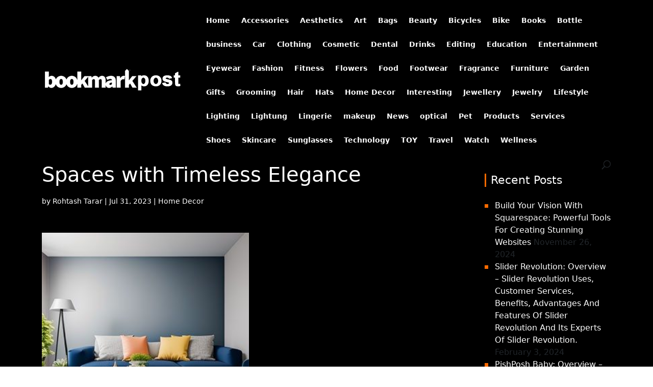

--- FILE ---
content_type: text/html; charset=UTF-8
request_url: https://bookmarkpost.com/brandy-home-decor-elevate-your-living-spaces-with-timeless-elegance/
body_size: 10906
content:
<!DOCTYPE html>
<html lang="en-US">
<head>
	<meta charset="UTF-8" />
<meta http-equiv="X-UA-Compatible" content="IE=edge">
	<link rel="pingback" href="https://bookmarkpost.com/xmlrpc.php" />

	<script type="text/javascript">
		document.documentElement.className = 'js';
	</script>

	<script>var et_site_url='https://bookmarkpost.com';var et_post_id='2826';function et_core_page_resource_fallback(a,b){"undefined"===typeof b&&(b=a.sheet.cssRules&&0===a.sheet.cssRules.length);b&&(a.onerror=null,a.onload=null,a.href?a.href=et_site_url+"/?et_core_page_resource="+a.id+et_post_id:a.src&&(a.src=et_site_url+"/?et_core_page_resource="+a.id+et_post_id))}
</script><title>Brandy Home Decor: Elevate Your Living Spaces with Timeless Elegance | bookmarkpost.com</title>
<meta name='robots' content='max-image-preview:large' />
	<style>img:is([sizes="auto" i], [sizes^="auto," i]) { contain-intrinsic-size: 3000px 1500px }</style>
	<link rel='dns-prefetch' href='//cdn.jsdelivr.net' />
<link rel='dns-prefetch' href='//fonts.googleapis.com' />
<link rel='dns-prefetch' href='//cdnjs.cloudflare.com' />
<link rel="alternate" type="application/rss+xml" title="bookmarkpost.com &raquo; Feed" href="https://bookmarkpost.com/feed/" />
<script type="text/javascript">
/* <![CDATA[ */
window._wpemojiSettings = {"baseUrl":"https:\/\/s.w.org\/images\/core\/emoji\/16.0.1\/72x72\/","ext":".png","svgUrl":"https:\/\/s.w.org\/images\/core\/emoji\/16.0.1\/svg\/","svgExt":".svg","source":{"concatemoji":"https:\/\/bookmarkpost.com\/wp-includes\/js\/wp-emoji-release.min.js?ver=6.8.3"}};
/*! This file is auto-generated */
!function(s,n){var o,i,e;function c(e){try{var t={supportTests:e,timestamp:(new Date).valueOf()};sessionStorage.setItem(o,JSON.stringify(t))}catch(e){}}function p(e,t,n){e.clearRect(0,0,e.canvas.width,e.canvas.height),e.fillText(t,0,0);var t=new Uint32Array(e.getImageData(0,0,e.canvas.width,e.canvas.height).data),a=(e.clearRect(0,0,e.canvas.width,e.canvas.height),e.fillText(n,0,0),new Uint32Array(e.getImageData(0,0,e.canvas.width,e.canvas.height).data));return t.every(function(e,t){return e===a[t]})}function u(e,t){e.clearRect(0,0,e.canvas.width,e.canvas.height),e.fillText(t,0,0);for(var n=e.getImageData(16,16,1,1),a=0;a<n.data.length;a++)if(0!==n.data[a])return!1;return!0}function f(e,t,n,a){switch(t){case"flag":return n(e,"\ud83c\udff3\ufe0f\u200d\u26a7\ufe0f","\ud83c\udff3\ufe0f\u200b\u26a7\ufe0f")?!1:!n(e,"\ud83c\udde8\ud83c\uddf6","\ud83c\udde8\u200b\ud83c\uddf6")&&!n(e,"\ud83c\udff4\udb40\udc67\udb40\udc62\udb40\udc65\udb40\udc6e\udb40\udc67\udb40\udc7f","\ud83c\udff4\u200b\udb40\udc67\u200b\udb40\udc62\u200b\udb40\udc65\u200b\udb40\udc6e\u200b\udb40\udc67\u200b\udb40\udc7f");case"emoji":return!a(e,"\ud83e\udedf")}return!1}function g(e,t,n,a){var r="undefined"!=typeof WorkerGlobalScope&&self instanceof WorkerGlobalScope?new OffscreenCanvas(300,150):s.createElement("canvas"),o=r.getContext("2d",{willReadFrequently:!0}),i=(o.textBaseline="top",o.font="600 32px Arial",{});return e.forEach(function(e){i[e]=t(o,e,n,a)}),i}function t(e){var t=s.createElement("script");t.src=e,t.defer=!0,s.head.appendChild(t)}"undefined"!=typeof Promise&&(o="wpEmojiSettingsSupports",i=["flag","emoji"],n.supports={everything:!0,everythingExceptFlag:!0},e=new Promise(function(e){s.addEventListener("DOMContentLoaded",e,{once:!0})}),new Promise(function(t){var n=function(){try{var e=JSON.parse(sessionStorage.getItem(o));if("object"==typeof e&&"number"==typeof e.timestamp&&(new Date).valueOf()<e.timestamp+604800&&"object"==typeof e.supportTests)return e.supportTests}catch(e){}return null}();if(!n){if("undefined"!=typeof Worker&&"undefined"!=typeof OffscreenCanvas&&"undefined"!=typeof URL&&URL.createObjectURL&&"undefined"!=typeof Blob)try{var e="postMessage("+g.toString()+"("+[JSON.stringify(i),f.toString(),p.toString(),u.toString()].join(",")+"));",a=new Blob([e],{type:"text/javascript"}),r=new Worker(URL.createObjectURL(a),{name:"wpTestEmojiSupports"});return void(r.onmessage=function(e){c(n=e.data),r.terminate(),t(n)})}catch(e){}c(n=g(i,f,p,u))}t(n)}).then(function(e){for(var t in e)n.supports[t]=e[t],n.supports.everything=n.supports.everything&&n.supports[t],"flag"!==t&&(n.supports.everythingExceptFlag=n.supports.everythingExceptFlag&&n.supports[t]);n.supports.everythingExceptFlag=n.supports.everythingExceptFlag&&!n.supports.flag,n.DOMReady=!1,n.readyCallback=function(){n.DOMReady=!0}}).then(function(){return e}).then(function(){var e;n.supports.everything||(n.readyCallback(),(e=n.source||{}).concatemoji?t(e.concatemoji):e.wpemoji&&e.twemoji&&(t(e.twemoji),t(e.wpemoji)))}))}((window,document),window._wpemojiSettings);
/* ]]> */
</script>
<meta content="Divi v.4.0.2" name="generator"/>
<style id='wp-emoji-styles-inline-css' type='text/css'>

	img.wp-smiley, img.emoji {
		display: inline !important;
		border: none !important;
		box-shadow: none !important;
		height: 1em !important;
		width: 1em !important;
		margin: 0 0.07em !important;
		vertical-align: -0.1em !important;
		background: none !important;
		padding: 0 !important;
	}
</style>
<link rel='stylesheet' id='wp-block-library-css' href='https://bookmarkpost.com/wp-includes/css/dist/block-library/style.min.css?ver=6.8.3' type='text/css' media='all' />
<style id='classic-theme-styles-inline-css' type='text/css'>
/*! This file is auto-generated */
.wp-block-button__link{color:#fff;background-color:#32373c;border-radius:9999px;box-shadow:none;text-decoration:none;padding:calc(.667em + 2px) calc(1.333em + 2px);font-size:1.125em}.wp-block-file__button{background:#32373c;color:#fff;text-decoration:none}
</style>
<style id='global-styles-inline-css' type='text/css'>
:root{--wp--preset--aspect-ratio--square: 1;--wp--preset--aspect-ratio--4-3: 4/3;--wp--preset--aspect-ratio--3-4: 3/4;--wp--preset--aspect-ratio--3-2: 3/2;--wp--preset--aspect-ratio--2-3: 2/3;--wp--preset--aspect-ratio--16-9: 16/9;--wp--preset--aspect-ratio--9-16: 9/16;--wp--preset--color--black: #000000;--wp--preset--color--cyan-bluish-gray: #abb8c3;--wp--preset--color--white: #ffffff;--wp--preset--color--pale-pink: #f78da7;--wp--preset--color--vivid-red: #cf2e2e;--wp--preset--color--luminous-vivid-orange: #ff6900;--wp--preset--color--luminous-vivid-amber: #fcb900;--wp--preset--color--light-green-cyan: #7bdcb5;--wp--preset--color--vivid-green-cyan: #00d084;--wp--preset--color--pale-cyan-blue: #8ed1fc;--wp--preset--color--vivid-cyan-blue: #0693e3;--wp--preset--color--vivid-purple: #9b51e0;--wp--preset--gradient--vivid-cyan-blue-to-vivid-purple: linear-gradient(135deg,rgba(6,147,227,1) 0%,rgb(155,81,224) 100%);--wp--preset--gradient--light-green-cyan-to-vivid-green-cyan: linear-gradient(135deg,rgb(122,220,180) 0%,rgb(0,208,130) 100%);--wp--preset--gradient--luminous-vivid-amber-to-luminous-vivid-orange: linear-gradient(135deg,rgba(252,185,0,1) 0%,rgba(255,105,0,1) 100%);--wp--preset--gradient--luminous-vivid-orange-to-vivid-red: linear-gradient(135deg,rgba(255,105,0,1) 0%,rgb(207,46,46) 100%);--wp--preset--gradient--very-light-gray-to-cyan-bluish-gray: linear-gradient(135deg,rgb(238,238,238) 0%,rgb(169,184,195) 100%);--wp--preset--gradient--cool-to-warm-spectrum: linear-gradient(135deg,rgb(74,234,220) 0%,rgb(151,120,209) 20%,rgb(207,42,186) 40%,rgb(238,44,130) 60%,rgb(251,105,98) 80%,rgb(254,248,76) 100%);--wp--preset--gradient--blush-light-purple: linear-gradient(135deg,rgb(255,206,236) 0%,rgb(152,150,240) 100%);--wp--preset--gradient--blush-bordeaux: linear-gradient(135deg,rgb(254,205,165) 0%,rgb(254,45,45) 50%,rgb(107,0,62) 100%);--wp--preset--gradient--luminous-dusk: linear-gradient(135deg,rgb(255,203,112) 0%,rgb(199,81,192) 50%,rgb(65,88,208) 100%);--wp--preset--gradient--pale-ocean: linear-gradient(135deg,rgb(255,245,203) 0%,rgb(182,227,212) 50%,rgb(51,167,181) 100%);--wp--preset--gradient--electric-grass: linear-gradient(135deg,rgb(202,248,128) 0%,rgb(113,206,126) 100%);--wp--preset--gradient--midnight: linear-gradient(135deg,rgb(2,3,129) 0%,rgb(40,116,252) 100%);--wp--preset--font-size--small: 13px;--wp--preset--font-size--medium: 20px;--wp--preset--font-size--large: 36px;--wp--preset--font-size--x-large: 42px;--wp--preset--spacing--20: 0.44rem;--wp--preset--spacing--30: 0.67rem;--wp--preset--spacing--40: 1rem;--wp--preset--spacing--50: 1.5rem;--wp--preset--spacing--60: 2.25rem;--wp--preset--spacing--70: 3.38rem;--wp--preset--spacing--80: 5.06rem;--wp--preset--shadow--natural: 6px 6px 9px rgba(0, 0, 0, 0.2);--wp--preset--shadow--deep: 12px 12px 50px rgba(0, 0, 0, 0.4);--wp--preset--shadow--sharp: 6px 6px 0px rgba(0, 0, 0, 0.2);--wp--preset--shadow--outlined: 6px 6px 0px -3px rgba(255, 255, 255, 1), 6px 6px rgba(0, 0, 0, 1);--wp--preset--shadow--crisp: 6px 6px 0px rgba(0, 0, 0, 1);}:where(.is-layout-flex){gap: 0.5em;}:where(.is-layout-grid){gap: 0.5em;}body .is-layout-flex{display: flex;}.is-layout-flex{flex-wrap: wrap;align-items: center;}.is-layout-flex > :is(*, div){margin: 0;}body .is-layout-grid{display: grid;}.is-layout-grid > :is(*, div){margin: 0;}:where(.wp-block-columns.is-layout-flex){gap: 2em;}:where(.wp-block-columns.is-layout-grid){gap: 2em;}:where(.wp-block-post-template.is-layout-flex){gap: 1.25em;}:where(.wp-block-post-template.is-layout-grid){gap: 1.25em;}.has-black-color{color: var(--wp--preset--color--black) !important;}.has-cyan-bluish-gray-color{color: var(--wp--preset--color--cyan-bluish-gray) !important;}.has-white-color{color: var(--wp--preset--color--white) !important;}.has-pale-pink-color{color: var(--wp--preset--color--pale-pink) !important;}.has-vivid-red-color{color: var(--wp--preset--color--vivid-red) !important;}.has-luminous-vivid-orange-color{color: var(--wp--preset--color--luminous-vivid-orange) !important;}.has-luminous-vivid-amber-color{color: var(--wp--preset--color--luminous-vivid-amber) !important;}.has-light-green-cyan-color{color: var(--wp--preset--color--light-green-cyan) !important;}.has-vivid-green-cyan-color{color: var(--wp--preset--color--vivid-green-cyan) !important;}.has-pale-cyan-blue-color{color: var(--wp--preset--color--pale-cyan-blue) !important;}.has-vivid-cyan-blue-color{color: var(--wp--preset--color--vivid-cyan-blue) !important;}.has-vivid-purple-color{color: var(--wp--preset--color--vivid-purple) !important;}.has-black-background-color{background-color: var(--wp--preset--color--black) !important;}.has-cyan-bluish-gray-background-color{background-color: var(--wp--preset--color--cyan-bluish-gray) !important;}.has-white-background-color{background-color: var(--wp--preset--color--white) !important;}.has-pale-pink-background-color{background-color: var(--wp--preset--color--pale-pink) !important;}.has-vivid-red-background-color{background-color: var(--wp--preset--color--vivid-red) !important;}.has-luminous-vivid-orange-background-color{background-color: var(--wp--preset--color--luminous-vivid-orange) !important;}.has-luminous-vivid-amber-background-color{background-color: var(--wp--preset--color--luminous-vivid-amber) !important;}.has-light-green-cyan-background-color{background-color: var(--wp--preset--color--light-green-cyan) !important;}.has-vivid-green-cyan-background-color{background-color: var(--wp--preset--color--vivid-green-cyan) !important;}.has-pale-cyan-blue-background-color{background-color: var(--wp--preset--color--pale-cyan-blue) !important;}.has-vivid-cyan-blue-background-color{background-color: var(--wp--preset--color--vivid-cyan-blue) !important;}.has-vivid-purple-background-color{background-color: var(--wp--preset--color--vivid-purple) !important;}.has-black-border-color{border-color: var(--wp--preset--color--black) !important;}.has-cyan-bluish-gray-border-color{border-color: var(--wp--preset--color--cyan-bluish-gray) !important;}.has-white-border-color{border-color: var(--wp--preset--color--white) !important;}.has-pale-pink-border-color{border-color: var(--wp--preset--color--pale-pink) !important;}.has-vivid-red-border-color{border-color: var(--wp--preset--color--vivid-red) !important;}.has-luminous-vivid-orange-border-color{border-color: var(--wp--preset--color--luminous-vivid-orange) !important;}.has-luminous-vivid-amber-border-color{border-color: var(--wp--preset--color--luminous-vivid-amber) !important;}.has-light-green-cyan-border-color{border-color: var(--wp--preset--color--light-green-cyan) !important;}.has-vivid-green-cyan-border-color{border-color: var(--wp--preset--color--vivid-green-cyan) !important;}.has-pale-cyan-blue-border-color{border-color: var(--wp--preset--color--pale-cyan-blue) !important;}.has-vivid-cyan-blue-border-color{border-color: var(--wp--preset--color--vivid-cyan-blue) !important;}.has-vivid-purple-border-color{border-color: var(--wp--preset--color--vivid-purple) !important;}.has-vivid-cyan-blue-to-vivid-purple-gradient-background{background: var(--wp--preset--gradient--vivid-cyan-blue-to-vivid-purple) !important;}.has-light-green-cyan-to-vivid-green-cyan-gradient-background{background: var(--wp--preset--gradient--light-green-cyan-to-vivid-green-cyan) !important;}.has-luminous-vivid-amber-to-luminous-vivid-orange-gradient-background{background: var(--wp--preset--gradient--luminous-vivid-amber-to-luminous-vivid-orange) !important;}.has-luminous-vivid-orange-to-vivid-red-gradient-background{background: var(--wp--preset--gradient--luminous-vivid-orange-to-vivid-red) !important;}.has-very-light-gray-to-cyan-bluish-gray-gradient-background{background: var(--wp--preset--gradient--very-light-gray-to-cyan-bluish-gray) !important;}.has-cool-to-warm-spectrum-gradient-background{background: var(--wp--preset--gradient--cool-to-warm-spectrum) !important;}.has-blush-light-purple-gradient-background{background: var(--wp--preset--gradient--blush-light-purple) !important;}.has-blush-bordeaux-gradient-background{background: var(--wp--preset--gradient--blush-bordeaux) !important;}.has-luminous-dusk-gradient-background{background: var(--wp--preset--gradient--luminous-dusk) !important;}.has-pale-ocean-gradient-background{background: var(--wp--preset--gradient--pale-ocean) !important;}.has-electric-grass-gradient-background{background: var(--wp--preset--gradient--electric-grass) !important;}.has-midnight-gradient-background{background: var(--wp--preset--gradient--midnight) !important;}.has-small-font-size{font-size: var(--wp--preset--font-size--small) !important;}.has-medium-font-size{font-size: var(--wp--preset--font-size--medium) !important;}.has-large-font-size{font-size: var(--wp--preset--font-size--large) !important;}.has-x-large-font-size{font-size: var(--wp--preset--font-size--x-large) !important;}
:where(.wp-block-post-template.is-layout-flex){gap: 1.25em;}:where(.wp-block-post-template.is-layout-grid){gap: 1.25em;}
:where(.wp-block-columns.is-layout-flex){gap: 2em;}:where(.wp-block-columns.is-layout-grid){gap: 2em;}
:root :where(.wp-block-pullquote){font-size: 1.5em;line-height: 1.6;}
</style>
<link rel='stylesheet' id='divi-fonts-css' href='https://fonts.googleapis.com/css?family=Open+Sans:300italic,400italic,600italic,700italic,800italic,400,300,600,700,800&#038;subset=latin,latin-ext' type='text/css' media='all' />
<link rel='stylesheet' id='divi-style-css' href='https://bookmarkpost.com/wp-content/themes/Divi/style.css?ver=4.0.2' type='text/css' media='all' />
<link rel='stylesheet' id='bootstrap-css' href='https://cdn.jsdelivr.net/npm/bootstrap@5.1.3/dist/css/bootstrap.min.css?ver=6.8.3' type='text/css' media='all' />
<link rel='stylesheet' id='fontawesome-css' href='https://cdnjs.cloudflare.com/ajax/libs/font-awesome/4.7.0/css/font-awesome.min.css?ver=6.8.3' type='text/css' media='all' />
<link rel='stylesheet' id='dashicons-css' href='https://bookmarkpost.com/wp-includes/css/dashicons.min.css?ver=6.8.3' type='text/css' media='all' />
<script type="text/javascript" src="https://bookmarkpost.com/wp-includes/js/jquery/jquery.min.js?ver=3.7.1" id="jquery-core-js"></script>
<script type="text/javascript" src="https://bookmarkpost.com/wp-includes/js/jquery/jquery-migrate.min.js?ver=3.4.1" id="jquery-migrate-js"></script>
<script type="text/javascript" src="https://cdn.jsdelivr.net/npm/bootstrap@5.1.3/dist/js/bootstrap.bundle.min.js?ver=6.8.3" id="bootstrap-js"></script>
<link rel="https://api.w.org/" href="https://bookmarkpost.com/wp-json/" /><link rel="alternate" title="JSON" type="application/json" href="https://bookmarkpost.com/wp-json/wp/v2/posts/2826" /><link rel="EditURI" type="application/rsd+xml" title="RSD" href="https://bookmarkpost.com/xmlrpc.php?rsd" />
<link rel="canonical" href="https://bookmarkpost.com/brandy-home-decor-elevate-your-living-spaces-with-timeless-elegance/" />
<link rel='shortlink' href='https://bookmarkpost.com/?p=2826' />
<link rel="alternate" title="oEmbed (JSON)" type="application/json+oembed" href="https://bookmarkpost.com/wp-json/oembed/1.0/embed?url=https%3A%2F%2Fbookmarkpost.com%2Fbrandy-home-decor-elevate-your-living-spaces-with-timeless-elegance%2F" />
<link rel="alternate" title="oEmbed (XML)" type="text/xml+oembed" href="https://bookmarkpost.com/wp-json/oembed/1.0/embed?url=https%3A%2F%2Fbookmarkpost.com%2Fbrandy-home-decor-elevate-your-living-spaces-with-timeless-elegance%2F&#038;format=xml" />
<meta name="viewport" content="width=device-width, initial-scale=1.0, maximum-scale=1.0, user-scalable=0" /><link rel="shortcut icon" href="" /><link rel="stylesheet" id="et-divi-customizer-global-cached-inline-styles" href="https://bookmarkpost.com/wp-content/cache/et/global/et-divi-customizer-global-17682863505824.min.css" onerror="et_core_page_resource_fallback(this, true)" onload="et_core_page_resource_fallback(this)" /></head>
<body class="wp-singular post-template-default single single-post postid-2826 single-format-standard wp-theme-Divi et_pb_button_helper_class et_fixed_nav et_show_nav et_primary_nav_dropdown_animation_fade et_secondary_nav_dropdown_animation_fade et_header_style_left et_pb_footer_columns4 et_cover_background et_pb_gutter osx et_pb_gutters3 et_right_sidebar et_divi_theme et-db et_minified_js et_minified_css">
	<div id="page-container">

	
	
			<header id="main-header" data-height-onload="66">
			<div class="container clearfix et_menu_container">
							<div class="logo_container">
					<span class="logo_helper"></span>
					<a href="https://bookmarkpost.com/">
						<img src="https://bookmarkpost.com/wp-content/uploads/2022/08/Bookmarkpost_logo.png" alt="bookmarkpost.com" id="logo" data-height-percentage="54" />
					</a>
				</div>
							<div id="et-top-navigation" data-height="66" data-fixed-height="40">
											<nav id="top-menu-nav">
													<ul id="top-menu" class="nav">
																	<li ><a href="https://bookmarkpost.com/">Home</a></li>
								
																	<li class="cat-item cat-item-467"><a href="https://bookmarkpost.com/category/accessories/">Accessories</a>
</li>
	<li class="cat-item cat-item-755"><a href="https://bookmarkpost.com/category/aesthetics/">Aesthetics</a>
</li>
	<li class="cat-item cat-item-1649"><a href="https://bookmarkpost.com/category/art/">Art</a>
</li>
	<li class="cat-item cat-item-367"><a href="https://bookmarkpost.com/category/bags/">Bags</a>
</li>
	<li class="cat-item cat-item-831"><a href="https://bookmarkpost.com/category/beauty/">Beauty</a>
</li>
	<li class="cat-item cat-item-313"><a href="https://bookmarkpost.com/category/bicycles/">Bicycles</a>
</li>
	<li class="cat-item cat-item-847"><a href="https://bookmarkpost.com/category/bike/">Bike</a>
</li>
	<li class="cat-item cat-item-1465"><a href="https://bookmarkpost.com/category/books/">Books</a>
</li>
	<li class="cat-item cat-item-1312"><a href="https://bookmarkpost.com/category/bottle/">Bottle</a>
</li>
	<li class="cat-item cat-item-967"><a href="https://bookmarkpost.com/category/business/">business</a>
</li>
	<li class="cat-item cat-item-1145"><a href="https://bookmarkpost.com/category/car/">Car</a>
</li>
	<li class="cat-item cat-item-355"><a href="https://bookmarkpost.com/category/clothing/">Clothing</a>
</li>
	<li class="cat-item cat-item-803"><a href="https://bookmarkpost.com/category/cosmetic/">Cosmetic</a>
</li>
	<li class="cat-item cat-item-2087"><a href="https://bookmarkpost.com/category/dental/">Dental</a>
</li>
	<li class="cat-item cat-item-1950"><a href="https://bookmarkpost.com/category/drinks/">Drinks</a>
</li>
	<li class="cat-item cat-item-984"><a href="https://bookmarkpost.com/category/editing/">Editing</a>
</li>
	<li class="cat-item cat-item-272"><a href="https://bookmarkpost.com/category/education/">Education</a>
</li>
	<li class="cat-item cat-item-13"><a href="https://bookmarkpost.com/category/entertainment/">Entertainment</a>
</li>
	<li class="cat-item cat-item-945"><a href="https://bookmarkpost.com/category/eyewear/">Eyewear</a>
</li>
	<li class="cat-item cat-item-786"><a href="https://bookmarkpost.com/category/fashion/">Fashion</a>
</li>
	<li class="cat-item cat-item-1991"><a href="https://bookmarkpost.com/category/fitness/">Fitness</a>
</li>
	<li class="cat-item cat-item-650"><a href="https://bookmarkpost.com/category/flowers/">Flowers</a>
</li>
	<li class="cat-item cat-item-281"><a href="https://bookmarkpost.com/category/food/">Food</a>
</li>
	<li class="cat-item cat-item-356"><a href="https://bookmarkpost.com/category/footwear/">Footwear</a>
</li>
	<li class="cat-item cat-item-839"><a href="https://bookmarkpost.com/category/fragrance/">Fragrance</a>
</li>
	<li class="cat-item cat-item-303"><a href="https://bookmarkpost.com/category/furniture/">Furniture</a>
</li>
	<li class="cat-item cat-item-525"><a href="https://bookmarkpost.com/category/garden/">Garden</a>
</li>
	<li class="cat-item cat-item-853"><a href="https://bookmarkpost.com/category/gifts/">Gifts</a>
</li>
	<li class="cat-item cat-item-1815"><a href="https://bookmarkpost.com/category/grooming/">Grooming</a>
</li>
	<li class="cat-item cat-item-1292"><a href="https://bookmarkpost.com/category/hair/">Hair</a>
</li>
	<li class="cat-item cat-item-861"><a href="https://bookmarkpost.com/category/hats/">Hats</a>
</li>
	<li class="cat-item cat-item-302"><a href="https://bookmarkpost.com/category/home-decor/">Home Decor</a>
</li>
	<li class="cat-item cat-item-1"><a href="https://bookmarkpost.com/category/interesting/">Interesting</a>
</li>
	<li class="cat-item cat-item-1349"><a href="https://bookmarkpost.com/category/jewellery/">Jewellery</a>
</li>
	<li class="cat-item cat-item-368"><a href="https://bookmarkpost.com/category/jewelry/">Jewelry</a>
</li>
	<li class="cat-item cat-item-14"><a href="https://bookmarkpost.com/category/lifestyle/">Lifestyle</a>
</li>
	<li class="cat-item cat-item-1401"><a href="https://bookmarkpost.com/category/lighting/">Lighting</a>
</li>
	<li class="cat-item cat-item-552"><a href="https://bookmarkpost.com/category/lightung/">Lightung</a>
</li>
	<li class="cat-item cat-item-684"><a href="https://bookmarkpost.com/category/lingerie/">Lingerie</a>
</li>
	<li class="cat-item cat-item-477"><a href="https://bookmarkpost.com/category/makeup/">makeup</a>
</li>
	<li class="cat-item cat-item-379"><a href="https://bookmarkpost.com/category/news/">News</a>
</li>
	<li class="cat-item cat-item-958"><a href="https://bookmarkpost.com/category/optical/">optical</a>
</li>
	<li class="cat-item cat-item-1844"><a href="https://bookmarkpost.com/category/pet/">Pet</a>
</li>
	<li class="cat-item cat-item-336"><a href="https://bookmarkpost.com/category/products/">Products</a>
</li>
	<li class="cat-item cat-item-1155"><a href="https://bookmarkpost.com/category/services/">Services</a>
</li>
	<li class="cat-item cat-item-649"><a href="https://bookmarkpost.com/category/shoes/">Shoes</a>
</li>
	<li class="cat-item cat-item-813"><a href="https://bookmarkpost.com/category/skincare/">Skincare</a>
</li>
	<li class="cat-item cat-item-912"><a href="https://bookmarkpost.com/category/sunglasses/">Sunglasses</a>
</li>
	<li class="cat-item cat-item-2"><a href="https://bookmarkpost.com/category/technology/">Technology</a>
</li>
	<li class="cat-item cat-item-844"><a href="https://bookmarkpost.com/category/toy/">TOY</a>
</li>
	<li class="cat-item cat-item-1805"><a href="https://bookmarkpost.com/category/travel/">Travel</a>
</li>
	<li class="cat-item cat-item-242"><a href="https://bookmarkpost.com/category/watch/">Watch</a>
</li>
	<li class="cat-item cat-item-832"><a href="https://bookmarkpost.com/category/wellness/">Wellness</a>
</li>
							</ul>
												</nav>
					
					
					
										<div id="et_top_search">
						<span id="et_search_icon"></span>
					</div>
					
					<div id="et_mobile_nav_menu">
				<div class="mobile_nav closed">
					<span class="select_page">Select Page</span>
					<span class="mobile_menu_bar mobile_menu_bar_toggle"></span>
				</div>
			</div>				</div> <!-- #et-top-navigation -->
			</div> <!-- .container -->
			<div class="et_search_outer">
				<div class="container et_search_form_container">
					<form role="search" method="get" class="et-search-form" action="https://bookmarkpost.com/">
					<input type="search" class="et-search-field" placeholder="Search &hellip;" value="" name="s" title="Search for:" />					</form>
					<span class="et_close_search_field"></span>
				</div>
			</div>
		</header> <!-- #main-header -->
			<div id="et-main-area">
	
<div id="main-content">
		<div class="container">
		<div id="content-area" class="clearfix">
			<div id="left-area">
											<article id="post-2826" class="et_pb_post post-2826 post type-post status-publish format-standard hentry category-home-decor tag-brandy">
											<div class="et_post_meta_wrapper">
							<h1 class="entry-title">Brandy Home Decor: Elevate Your Living Spaces with Timeless Elegance</h1>

						<p class="post-meta"> by <span class="author vcard"><a href="https://bookmarkpost.com/author/wp_admins/" title="Posts by Rohtash Tarar" rel="author">Rohtash Tarar</a></span> | <span class="published">Jul 31, 2023</span> | <a href="https://bookmarkpost.com/category/home-decor/" rel="category tag">Home Decor</a></p>
												</div> <!-- .et_post_meta_wrapper -->
				
					<div class="entry-content">
					
<figure class="wp-block-image is-resized"><img fetchpriority="high" decoding="async" src="https://www.asianpaints.com/content/dam/asian_paints/blog/colour-combination/home-painting-in-the-summer-season-pros-cons-and-more/Home-Painting-In-Summer-Season-thumbnail.jpg.transform/cc-width-305-height-304/image.jpg" alt="Home Decor Ideas &amp; Modern Room Decoration Tips: Asian Paints Blogs" width="406" height="406"/></figure>



<h2 class="wp-block-heading">Table of Contents</h2>



<ol class="wp-block-list"><li>Introduction</li><li>The Allure of Brandy Home Decor</li><li>Embracing Classic Elegance: Incorporating Brandy Elements<ul><li>3.1. Brandy-inspired Color Palettes</li><li>3.2. Luxurious Furniture Selections</li><li>3.3. Timeless Decorative Pieces</li></ul></li><li>A Toast to Warmth and Coziness: Brandy and Interior Lighting<ul><li>4.1. Enhancing Ambiance with Lighting</li><li>4.2. Brandy-inspired Lighting Fixtures</li></ul></li><li>Cheers to Creativity: DIY Brandy Home Decor Projects<ul><li>5.1. Brandy Bottle Centerpieces</li><li>5.2. Brandy Barrel Furniture</li><li>5.3. Brandy Glass Candle Holders</li></ul></li><li>Savor the Flavor: Brandy Home Bar Essentials<ul><li>6.1. Setting Up Your Brandy Bar</li><li>6.2. Must-Have Brandy Glassware</li></ul></li><li>The Culinary Connection: Brandy in the Kitchen<ul><li>7.1. Cooking with Brandy</li><li>7.2. Brandy Infused Recipes</li></ul></li><li>Hosting with Panache: Brandy and Entertaining<ul><li>8.1. Brandy-based Cocktails</li><li>8.2. Brandy Pairings for Cheese and Desserts</li></ul></li><li>Brandy and Aromatherapy: Elevating Your Senses<ul><li>9.1. Brandy Essential Oils</li><li>9.2. Creating a Brandy-inspired Relaxation Space</li></ul></li><li>Embracing the Outdoors: Brandy Gardens and Patios<ul><li>10.1. Cozy Brandy-inspired Outdoor Spaces</li><li>10.2. Garden Decor with a Brandy Touch</li></ul></li><li>Timeless Appeal: Brandy Home Decor for Every Season<ul><li>11.1. Brandy Decor for Spring</li><li>11.2. Brandy Warmth in Winter</li></ul></li><li>Sustainability and Brandy Home Decor: A Natural Partnership</li><li>Preserving and Showcasing: Displaying Your Brandy Collection<ul><li>13.1. Brandy Cellars</li><li>13.2. Brandy Display Cabinets</li></ul></li><li>The Evolution of Brandy Home Decor: Past, Present, and Future</li><li>Conclusion</li></ol>



<hr class="wp-block-separator"/>



<p><strong>Introduction</strong></p>



<p>When it comes to home decor, trends may come and go, but some styles remain eternally captivating. Brandy home decor, with its timeless elegance and rich sophistication, is one such enduring trend. Inspired by the fine spirit, brandy home decor adds a touch of class and warmth to any living space. In this article, we will explore the allure of brandy-inspired decor, learn how to incorporate brandy elements into our homes, and discover creative DIY projects. From setting up a brandy bar to cooking with brandy, this guide will immerse you in the world of brandy home decor.</p>



<p><strong>The Allure of Brandy Home Decor</strong></p>



<p>Brandy, with its deep amber hues and smooth flavors, has long been associated with sophistication and luxury. It&#8217;s no wonder that this essence translates seamlessly into home decor. Embracing brandy decor is like inviting a timeless, noble spirit into your living spaces. Its warm tones and refined aesthetics create an ambiance that exudes comfort and elegance.</p>



<p><strong>Embracing Classic Elegance: Incorporating Brandy Elements</strong></p>



<p>To infuse your home with the charm of brandy, focus on these key elements:</p>



<p><strong>3.1. Brandy-inspired Color Palettes</strong></p>



<p>Brandy hues, such as rich amber, golden browns, and deep cognac, can be incorporated into your interior color scheme. These earthy tones create a warm and welcoming atmosphere that complements various design styles.</p>



<p><strong>3.2. Luxurious Furniture Selections</strong></p>



<p>Opt for furniture pieces that feature classic lines, premium materials, and a touch of vintage flair. Leather sofas, wooden cabinets, and elegant coffee tables are excellent choices for achieving a brandy-inspired interior.</p>



<p><strong>3.3. Timeless Decorative Pieces</strong></p>



<p>Accessories play a vital role in brandy home decor. Look for items like vintage clocks, antique mirrors, and aged artworks that evoke a sense of timeless beauty.</p>



<figure class="wp-block-image is-resized"><img decoding="async" src="https://i2.wp.com/alizswonderland.com/wp-content/uploads/2018/08/clemaroundthecorner-mid-blue-living-room-35-ideas-for-blue-wall-colour-home-decoration-AlizsWonderland.jpg" alt="royal blue and teal decor Off 66%" width="326" height="489"/></figure>



<p><strong>A Toast to Warmth and Coziness: Brandy and Interior Lighting</strong></p>



<p>Appropriate lighting can elevate the ambiance of any room. By incorporating brandy-inspired lighting fixtures, you can add a touch of warmth and coziness to your living spaces.</p>



<p><strong>4.1. Enhancing Ambiance with Lighting</strong></p>



<p>Soft, warm lighting can create a relaxing and inviting atmosphere. Consider using dimmer switches to adjust the lighting intensity to suit different occasions.</p>



<p><strong>4.2. Brandy-inspired Lighting Fixtures</strong></p>



<p>Chandeliers and pendant lights with amber-tinted glass or metal finishes reminiscent of brandy&#8217;s hues can be excellent focal points in your home.</p>



<p>&#8230;</p>



<p>(Continue with the rest of the article, covering the different sections mentioned in the outline.)</p>



<hr class="wp-block-separator"/>



<p><strong>Conclusion</strong></p>



<p>Incorporating brandy home decor into your living spaces is like savoring a timeless elixir of elegance and charm. With its warm tones, classic elements, and luxurious appeal, brandy-inspired decor elevates any interior. From the cozy ambiance of interior lighting to the creative projects you can undertake, there are countless ways to infuse your home with brandy&#8217;s allure. Embrace the richness of brandy home decor and create living spaces that exude sophistication and warmth.</p>
					</div> <!-- .entry-content -->
					<div class="et_post_meta_wrapper">
										</div> <!-- .et_post_meta_wrapper -->
				</article> <!-- .et_pb_post -->

						</div> <!-- #left-area -->

				<div id="sidebar">
		<div id="search-2" class="et_pb_widget widget_search"><form role="search" method="get" id="searchform" class="searchform" action="https://bookmarkpost.com/">
				<div>
					<label class="screen-reader-text" for="s">Search for:</label>
					<input type="text" value="" name="s" id="s" />
					<input type="submit" id="searchsubmit" value="Search" />
				</div>
			</form></div> <!-- end .et_pb_widget -->
		<div id="recent-posts-2" class="et_pb_widget widget_recent_entries">
		<h4 class="widgettitle">Recent Posts</h4>
		<ul>
											<li>
					<a href="https://bookmarkpost.com/build-your-vision-with-squarespace-powerful-tools-for-creating-stunning-websites/">Build Your Vision With Squarespace: Powerful Tools For Creating Stunning Websites</a>
											<span class="post-date">November 26, 2024</span>
									</li>
											<li>
					<a href="https://bookmarkpost.com/slider-revolution-overview-slider-revolution-uses-customer-services-benefits-advantages-and-features-of-slider-revolution-and-its-experts-of-slider-revolution/">Slider Revolution: Overview &#8211; Slider Revolution Uses, Customer Services, Benefits, Advantages And Features Of Slider Revolution And Its Experts Of Slider Revolution.</a>
											<span class="post-date">February 3, 2024</span>
									</li>
											<li>
					<a href="https://bookmarkpost.com/pishposh-baby-overview-pishposh-baby-products-customer-services-benefits-advantages-and-features-of-pishposh-baby-and-its-experts-of-pishposh-baby/">PishPosh Baby: Overview &#8211; PishPosh Baby Products, Customer Services, Benefits, Advantages And Features Of PishPosh Baby And Its Experts Of PishPosh Baby.</a>
											<span class="post-date">February 2, 2024</span>
									</li>
											<li>
					<a href="https://bookmarkpost.com/invideo-overview-invideo-uses-customer-services-benefits-advantages-and-features-of-invideo-and-its-experts-of-invideo/">InVideo: Overview &#8211; InVideo Uses, Customer Services, Benefits, Advantages And Features Of InVideo And Its Experts Of InVideo.</a>
											<span class="post-date">February 2, 2024</span>
									</li>
											<li>
					<a href="https://bookmarkpost.com/k-way-overview-k-way-products-customer-services-benefits-advantages-and-features-of-k-way-and-its-experts-of-k-way/">K-Way: Overview &#8211; K-Way Products, Customer Services,  Benefits, Advantages And Features Of K-Way And Its Experts Of K-Way.</a>
											<span class="post-date">February 2, 2024</span>
									</li>
					</ul>

		</div> <!-- end .et_pb_widget --><div id="categories-4" class="et_pb_widget widget_categories"><h4 class="widgettitle">Category</h4>
			<ul>
					<li class="cat-item cat-item-467"><a href="https://bookmarkpost.com/category/accessories/">Accessories</a> (84)
</li>
	<li class="cat-item cat-item-755"><a href="https://bookmarkpost.com/category/aesthetics/">Aesthetics</a> (3)
</li>
	<li class="cat-item cat-item-1649"><a href="https://bookmarkpost.com/category/art/">Art</a> (15)
</li>
	<li class="cat-item cat-item-367"><a href="https://bookmarkpost.com/category/bags/">Bags</a> (23)
</li>
	<li class="cat-item cat-item-831"><a href="https://bookmarkpost.com/category/beauty/">Beauty</a> (111)
</li>
	<li class="cat-item cat-item-313"><a href="https://bookmarkpost.com/category/bicycles/">Bicycles</a> (1)
</li>
	<li class="cat-item cat-item-847"><a href="https://bookmarkpost.com/category/bike/">Bike</a> (6)
</li>
	<li class="cat-item cat-item-1465"><a href="https://bookmarkpost.com/category/books/">Books</a> (6)
</li>
	<li class="cat-item cat-item-1312"><a href="https://bookmarkpost.com/category/bottle/">Bottle</a> (1)
</li>
	<li class="cat-item cat-item-967"><a href="https://bookmarkpost.com/category/business/">business</a> (18)
</li>
	<li class="cat-item cat-item-1145"><a href="https://bookmarkpost.com/category/car/">Car</a> (1)
</li>
	<li class="cat-item cat-item-355"><a href="https://bookmarkpost.com/category/clothing/">Clothing</a> (170)
</li>
	<li class="cat-item cat-item-803"><a href="https://bookmarkpost.com/category/cosmetic/">Cosmetic</a> (2)
</li>
	<li class="cat-item cat-item-2087"><a href="https://bookmarkpost.com/category/dental/">Dental</a> (1)
</li>
	<li class="cat-item cat-item-1950"><a href="https://bookmarkpost.com/category/drinks/">Drinks</a> (2)
</li>
	<li class="cat-item cat-item-984"><a href="https://bookmarkpost.com/category/editing/">Editing</a> (11)
</li>
	<li class="cat-item cat-item-272"><a href="https://bookmarkpost.com/category/education/">Education</a> (2)
</li>
	<li class="cat-item cat-item-13"><a href="https://bookmarkpost.com/category/entertainment/">Entertainment</a> (3)
</li>
	<li class="cat-item cat-item-945"><a href="https://bookmarkpost.com/category/eyewear/">Eyewear</a> (9)
</li>
	<li class="cat-item cat-item-786"><a href="https://bookmarkpost.com/category/fashion/">Fashion</a> (18)
</li>
	<li class="cat-item cat-item-1991"><a href="https://bookmarkpost.com/category/fitness/">Fitness</a> (14)
</li>
	<li class="cat-item cat-item-650"><a href="https://bookmarkpost.com/category/flowers/">Flowers</a> (14)
</li>
	<li class="cat-item cat-item-281"><a href="https://bookmarkpost.com/category/food/">Food</a> (105)
</li>
	<li class="cat-item cat-item-356"><a href="https://bookmarkpost.com/category/footwear/">Footwear</a> (153)
</li>
	<li class="cat-item cat-item-839"><a href="https://bookmarkpost.com/category/fragrance/">Fragrance</a> (14)
</li>
	<li class="cat-item cat-item-303"><a href="https://bookmarkpost.com/category/furniture/">Furniture</a> (52)
</li>
	<li class="cat-item cat-item-525"><a href="https://bookmarkpost.com/category/garden/">Garden</a> (2)
</li>
	<li class="cat-item cat-item-853"><a href="https://bookmarkpost.com/category/gifts/">Gifts</a> (4)
</li>
	<li class="cat-item cat-item-1815"><a href="https://bookmarkpost.com/category/grooming/">Grooming</a> (2)
</li>
	<li class="cat-item cat-item-1292"><a href="https://bookmarkpost.com/category/hair/">Hair</a> (8)
</li>
	<li class="cat-item cat-item-861"><a href="https://bookmarkpost.com/category/hats/">Hats</a> (8)
</li>
	<li class="cat-item cat-item-302"><a href="https://bookmarkpost.com/category/home-decor/">Home Decor</a> (251)
</li>
	<li class="cat-item cat-item-1"><a href="https://bookmarkpost.com/category/interesting/">Interesting</a> (79)
</li>
	<li class="cat-item cat-item-1349"><a href="https://bookmarkpost.com/category/jewellery/">Jewellery</a> (1)
</li>
	<li class="cat-item cat-item-368"><a href="https://bookmarkpost.com/category/jewelry/">Jewelry</a> (22)
</li>
	<li class="cat-item cat-item-14"><a href="https://bookmarkpost.com/category/lifestyle/">Lifestyle</a> (16)
</li>
	<li class="cat-item cat-item-1401"><a href="https://bookmarkpost.com/category/lighting/">Lighting</a> (16)
</li>
	<li class="cat-item cat-item-552"><a href="https://bookmarkpost.com/category/lightung/">Lightung</a> (1)
</li>
	<li class="cat-item cat-item-684"><a href="https://bookmarkpost.com/category/lingerie/">Lingerie</a> (3)
</li>
	<li class="cat-item cat-item-477"><a href="https://bookmarkpost.com/category/makeup/">makeup</a> (15)
</li>
	<li class="cat-item cat-item-379"><a href="https://bookmarkpost.com/category/news/">News</a> (319)
</li>
	<li class="cat-item cat-item-958"><a href="https://bookmarkpost.com/category/optical/">optical</a> (1)
</li>
	<li class="cat-item cat-item-1844"><a href="https://bookmarkpost.com/category/pet/">Pet</a> (1)
</li>
	<li class="cat-item cat-item-336"><a href="https://bookmarkpost.com/category/products/">Products</a> (11)
</li>
	<li class="cat-item cat-item-1155"><a href="https://bookmarkpost.com/category/services/">Services</a> (5)
</li>
	<li class="cat-item cat-item-649"><a href="https://bookmarkpost.com/category/shoes/">Shoes</a> (15)
</li>
	<li class="cat-item cat-item-813"><a href="https://bookmarkpost.com/category/skincare/">Skincare</a> (49)
</li>
	<li class="cat-item cat-item-912"><a href="https://bookmarkpost.com/category/sunglasses/">Sunglasses</a> (2)
</li>
	<li class="cat-item cat-item-2"><a href="https://bookmarkpost.com/category/technology/">Technology</a> (53)
</li>
	<li class="cat-item cat-item-844"><a href="https://bookmarkpost.com/category/toy/">TOY</a> (6)
</li>
	<li class="cat-item cat-item-1805"><a href="https://bookmarkpost.com/category/travel/">Travel</a> (3)
</li>
	<li class="cat-item cat-item-242"><a href="https://bookmarkpost.com/category/watch/">Watch</a> (9)
</li>
	<li class="cat-item cat-item-832"><a href="https://bookmarkpost.com/category/wellness/">Wellness</a> (1)
</li>
			</ul>

			</div> <!-- end .et_pb_widget -->	</div> <!-- end #sidebar -->
		</div> <!-- #content-area -->
	</div> <!-- .container -->
	</div> <!-- #main-content -->


			<footer id="main-footer">
				

		
				<div id="footer-bottom">
					<div class="container clearfix">
				<ul class="et-social-icons">

	<li class="et-social-icon et-social-facebook">
		<a href="#" class="icon">
			<span>Facebook</span>
		</a>
	</li>
	<li class="et-social-icon et-social-twitter">
		<a href="#" class="icon">
			<span>Twitter</span>
		</a>
	</li>
	<li class="et-social-icon et-social-google-plus">
		<a href="#" class="icon">
			<span>Google</span>
		</a>
	</li>
	<li class="et-social-icon et-social-instagram">
		<a href="#" class="icon">
			<span>Instagram</span>
		</a>
	</li>
	<li class="et-social-icon et-social-rss">
		<a href="https://bookmarkpost.com/feed/" class="icon">
			<span>RSS</span>
		</a>
	</li>

</ul><p id="footer-info">Designed by <a href="http://www.elegantthemes.com" title="Premium WordPress Themes">Elegant Themes</a> | Powered by <a href="http://www.wordpress.org">WordPress</a></p>					</div>	<!-- .container -->
				</div>
			</footer> <!-- #main-footer -->
		</div> <!-- #et-main-area -->


	</div> <!-- #page-container -->

	<script type="speculationrules">
{"prefetch":[{"source":"document","where":{"and":[{"href_matches":"\/*"},{"not":{"href_matches":["\/wp-*.php","\/wp-admin\/*","\/wp-content\/uploads\/*","\/wp-content\/*","\/wp-content\/plugins\/*","\/wp-content\/themes\/Divi\/*","\/*\\?(.+)"]}},{"not":{"selector_matches":"a[rel~=\"nofollow\"]"}},{"not":{"selector_matches":".no-prefetch, .no-prefetch a"}}]},"eagerness":"conservative"}]}
</script>
<script type="text/javascript" id="divi-custom-script-js-extra">
/* <![CDATA[ */
var DIVI = {"item_count":"%d Item","items_count":"%d Items"};
var et_shortcodes_strings = {"previous":"Previous","next":"Next"};
var et_pb_custom = {"ajaxurl":"https:\/\/bookmarkpost.com\/wp-admin\/admin-ajax.php","images_uri":"https:\/\/bookmarkpost.com\/wp-content\/themes\/Divi\/images","builder_images_uri":"https:\/\/bookmarkpost.com\/wp-content\/themes\/Divi\/includes\/builder\/images","et_frontend_nonce":"9c417d9ebc","subscription_failed":"Please, check the fields below to make sure you entered the correct information.","et_ab_log_nonce":"dd761797f1","fill_message":"Please, fill in the following fields:","contact_error_message":"Please, fix the following errors:","invalid":"Invalid email","captcha":"Captcha","prev":"Prev","previous":"Previous","next":"Next","wrong_captcha":"You entered the wrong number in captcha.","ignore_waypoints":"no","is_divi_theme_used":"1","widget_search_selector":".widget_search","ab_tests":[],"is_ab_testing_active":"","page_id":"2826","unique_test_id":"","ab_bounce_rate":"5","is_cache_plugin_active":"no","is_shortcode_tracking":"","tinymce_uri":""}; var et_frontend_scripts = {"builderCssContainerPrefix":"#et-boc","builderCssLayoutPrefix":"#et-boc .et-l"};
var et_pb_box_shadow_elements = [];
/* ]]> */
</script>
<script type="text/javascript" src="https://bookmarkpost.com/wp-content/themes/Divi/js/custom.min.js?ver=4.0.2" id="divi-custom-script-js"></script>
<script type="text/javascript" src="https://bookmarkpost.com/wp-content/themes/Divi/core/admin/js/common.js?ver=4.0.2" id="et-core-common-js"></script>
<script defer src="https://static.cloudflareinsights.com/beacon.min.js/vcd15cbe7772f49c399c6a5babf22c1241717689176015" integrity="sha512-ZpsOmlRQV6y907TI0dKBHq9Md29nnaEIPlkf84rnaERnq6zvWvPUqr2ft8M1aS28oN72PdrCzSjY4U6VaAw1EQ==" data-cf-beacon='{"version":"2024.11.0","token":"d89143ff54c64ab08ed9a54d7e687959","r":1,"server_timing":{"name":{"cfCacheStatus":true,"cfEdge":true,"cfExtPri":true,"cfL4":true,"cfOrigin":true,"cfSpeedBrain":true},"location_startswith":null}}' crossorigin="anonymous"></script>
</body>
</html>


<!-- Page cached by LiteSpeed Cache 7.6.2 on 2026-01-23 11:47:24 -->